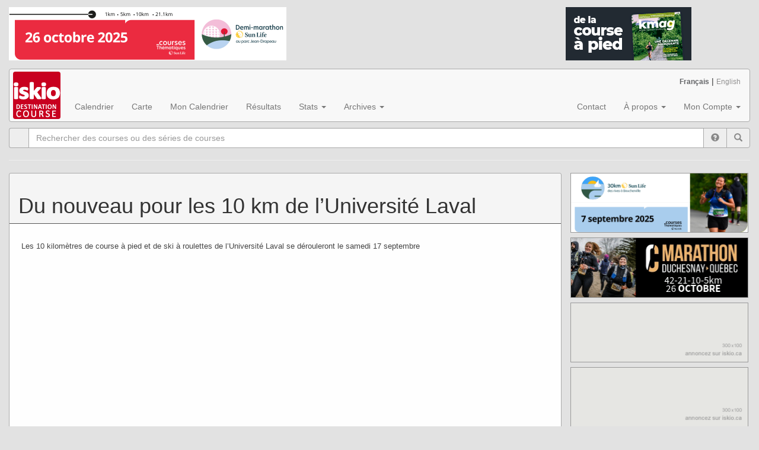

--- FILE ---
content_type: text/html; charset=UTF-8
request_url: https://www.iskio.ca/du-nouveau-pour-les-10-km-de-luniversite-laval/
body_size: 13435
content:
<!DOCTYPE html>
<html lang="fr-CA">
<head>
	<meta charset="UTF-8">
	<meta name="viewport" content="width=device-width, initial-scale=1.0">
	<meta http-equiv="X-UA-Compatible" content="IE=edge">

	<title>Du nouveau pour les 10 km de l&rsquo;Université Laval sur iskio.ca - Destination course &agrave; pied</title>

	<link rel="profile" href="http://gmpg.org/xfn/11">
	<link rel="pingback" href="https://www.iskio.ca/xmlrpc.php">

	<meta name='robots' content='max-image-preview:large' />
<link rel='dns-prefetch' href='//code.jquery.com' />
<link rel='dns-prefetch' href='//maps.google.com' />
<link rel='dns-prefetch' href='//blueimp.github.io' />
<link rel='dns-prefetch' href='//fonts.googleapis.com' />
<link rel="alternate" type="application/rss+xml" title="iskio.ca &raquo; Flux" href="https://www.iskio.ca/feed/" />
<link rel="alternate" type="application/rss+xml" title="iskio.ca &raquo; Flux des commentaires" href="https://www.iskio.ca/comments/feed/" />
<link rel="alternate" type="application/rss+xml" title="iskio.ca &raquo; Du nouveau pour les 10 km de l&rsquo;Université Laval Flux des commentaires" href="https://www.iskio.ca/du-nouveau-pour-les-10-km-de-luniversite-laval/feed/" />
<script type="text/javascript">
/* <![CDATA[ */
window._wpemojiSettings = {"baseUrl":"https:\/\/s.w.org\/images\/core\/emoji\/14.0.0\/72x72\/","ext":".png","svgUrl":"https:\/\/s.w.org\/images\/core\/emoji\/14.0.0\/svg\/","svgExt":".svg","source":{"concatemoji":"https:\/\/www.iskio.ca\/wp-includes\/js\/wp-emoji-release.min.js?ver=6.4.7"}};
/*! This file is auto-generated */
!function(i,n){var o,s,e;function c(e){try{var t={supportTests:e,timestamp:(new Date).valueOf()};sessionStorage.setItem(o,JSON.stringify(t))}catch(e){}}function p(e,t,n){e.clearRect(0,0,e.canvas.width,e.canvas.height),e.fillText(t,0,0);var t=new Uint32Array(e.getImageData(0,0,e.canvas.width,e.canvas.height).data),r=(e.clearRect(0,0,e.canvas.width,e.canvas.height),e.fillText(n,0,0),new Uint32Array(e.getImageData(0,0,e.canvas.width,e.canvas.height).data));return t.every(function(e,t){return e===r[t]})}function u(e,t,n){switch(t){case"flag":return n(e,"\ud83c\udff3\ufe0f\u200d\u26a7\ufe0f","\ud83c\udff3\ufe0f\u200b\u26a7\ufe0f")?!1:!n(e,"\ud83c\uddfa\ud83c\uddf3","\ud83c\uddfa\u200b\ud83c\uddf3")&&!n(e,"\ud83c\udff4\udb40\udc67\udb40\udc62\udb40\udc65\udb40\udc6e\udb40\udc67\udb40\udc7f","\ud83c\udff4\u200b\udb40\udc67\u200b\udb40\udc62\u200b\udb40\udc65\u200b\udb40\udc6e\u200b\udb40\udc67\u200b\udb40\udc7f");case"emoji":return!n(e,"\ud83e\udef1\ud83c\udffb\u200d\ud83e\udef2\ud83c\udfff","\ud83e\udef1\ud83c\udffb\u200b\ud83e\udef2\ud83c\udfff")}return!1}function f(e,t,n){var r="undefined"!=typeof WorkerGlobalScope&&self instanceof WorkerGlobalScope?new OffscreenCanvas(300,150):i.createElement("canvas"),a=r.getContext("2d",{willReadFrequently:!0}),o=(a.textBaseline="top",a.font="600 32px Arial",{});return e.forEach(function(e){o[e]=t(a,e,n)}),o}function t(e){var t=i.createElement("script");t.src=e,t.defer=!0,i.head.appendChild(t)}"undefined"!=typeof Promise&&(o="wpEmojiSettingsSupports",s=["flag","emoji"],n.supports={everything:!0,everythingExceptFlag:!0},e=new Promise(function(e){i.addEventListener("DOMContentLoaded",e,{once:!0})}),new Promise(function(t){var n=function(){try{var e=JSON.parse(sessionStorage.getItem(o));if("object"==typeof e&&"number"==typeof e.timestamp&&(new Date).valueOf()<e.timestamp+604800&&"object"==typeof e.supportTests)return e.supportTests}catch(e){}return null}();if(!n){if("undefined"!=typeof Worker&&"undefined"!=typeof OffscreenCanvas&&"undefined"!=typeof URL&&URL.createObjectURL&&"undefined"!=typeof Blob)try{var e="postMessage("+f.toString()+"("+[JSON.stringify(s),u.toString(),p.toString()].join(",")+"));",r=new Blob([e],{type:"text/javascript"}),a=new Worker(URL.createObjectURL(r),{name:"wpTestEmojiSupports"});return void(a.onmessage=function(e){c(n=e.data),a.terminate(),t(n)})}catch(e){}c(n=f(s,u,p))}t(n)}).then(function(e){for(var t in e)n.supports[t]=e[t],n.supports.everything=n.supports.everything&&n.supports[t],"flag"!==t&&(n.supports.everythingExceptFlag=n.supports.everythingExceptFlag&&n.supports[t]);n.supports.everythingExceptFlag=n.supports.everythingExceptFlag&&!n.supports.flag,n.DOMReady=!1,n.readyCallback=function(){n.DOMReady=!0}}).then(function(){return e}).then(function(){var e;n.supports.everything||(n.readyCallback(),(e=n.source||{}).concatemoji?t(e.concatemoji):e.wpemoji&&e.twemoji&&(t(e.twemoji),t(e.wpemoji)))}))}((window,document),window._wpemojiSettings);
/* ]]> */
</script>
<style id='wp-emoji-styles-inline-css' type='text/css'>

	img.wp-smiley, img.emoji {
		display: inline !important;
		border: none !important;
		box-shadow: none !important;
		height: 1em !important;
		width: 1em !important;
		margin: 0 0.07em !important;
		vertical-align: -0.1em !important;
		background: none !important;
		padding: 0 !important;
	}
</style>
<link rel='stylesheet' id='wp-block-library-css' href='https://www.iskio.ca/wp-includes/css/dist/block-library/style.min.css?ver=6.4.7' type='text/css' media='all' />
<style id='classic-theme-styles-inline-css' type='text/css'>
/*! This file is auto-generated */
.wp-block-button__link{color:#fff;background-color:#32373c;border-radius:9999px;box-shadow:none;text-decoration:none;padding:calc(.667em + 2px) calc(1.333em + 2px);font-size:1.125em}.wp-block-file__button{background:#32373c;color:#fff;text-decoration:none}
</style>
<style id='global-styles-inline-css' type='text/css'>
body{--wp--preset--color--black: #000000;--wp--preset--color--cyan-bluish-gray: #abb8c3;--wp--preset--color--white: #ffffff;--wp--preset--color--pale-pink: #f78da7;--wp--preset--color--vivid-red: #cf2e2e;--wp--preset--color--luminous-vivid-orange: #ff6900;--wp--preset--color--luminous-vivid-amber: #fcb900;--wp--preset--color--light-green-cyan: #7bdcb5;--wp--preset--color--vivid-green-cyan: #00d084;--wp--preset--color--pale-cyan-blue: #8ed1fc;--wp--preset--color--vivid-cyan-blue: #0693e3;--wp--preset--color--vivid-purple: #9b51e0;--wp--preset--gradient--vivid-cyan-blue-to-vivid-purple: linear-gradient(135deg,rgba(6,147,227,1) 0%,rgb(155,81,224) 100%);--wp--preset--gradient--light-green-cyan-to-vivid-green-cyan: linear-gradient(135deg,rgb(122,220,180) 0%,rgb(0,208,130) 100%);--wp--preset--gradient--luminous-vivid-amber-to-luminous-vivid-orange: linear-gradient(135deg,rgba(252,185,0,1) 0%,rgba(255,105,0,1) 100%);--wp--preset--gradient--luminous-vivid-orange-to-vivid-red: linear-gradient(135deg,rgba(255,105,0,1) 0%,rgb(207,46,46) 100%);--wp--preset--gradient--very-light-gray-to-cyan-bluish-gray: linear-gradient(135deg,rgb(238,238,238) 0%,rgb(169,184,195) 100%);--wp--preset--gradient--cool-to-warm-spectrum: linear-gradient(135deg,rgb(74,234,220) 0%,rgb(151,120,209) 20%,rgb(207,42,186) 40%,rgb(238,44,130) 60%,rgb(251,105,98) 80%,rgb(254,248,76) 100%);--wp--preset--gradient--blush-light-purple: linear-gradient(135deg,rgb(255,206,236) 0%,rgb(152,150,240) 100%);--wp--preset--gradient--blush-bordeaux: linear-gradient(135deg,rgb(254,205,165) 0%,rgb(254,45,45) 50%,rgb(107,0,62) 100%);--wp--preset--gradient--luminous-dusk: linear-gradient(135deg,rgb(255,203,112) 0%,rgb(199,81,192) 50%,rgb(65,88,208) 100%);--wp--preset--gradient--pale-ocean: linear-gradient(135deg,rgb(255,245,203) 0%,rgb(182,227,212) 50%,rgb(51,167,181) 100%);--wp--preset--gradient--electric-grass: linear-gradient(135deg,rgb(202,248,128) 0%,rgb(113,206,126) 100%);--wp--preset--gradient--midnight: linear-gradient(135deg,rgb(2,3,129) 0%,rgb(40,116,252) 100%);--wp--preset--font-size--small: 13px;--wp--preset--font-size--medium: 20px;--wp--preset--font-size--large: 36px;--wp--preset--font-size--x-large: 42px;--wp--preset--spacing--20: 0.44rem;--wp--preset--spacing--30: 0.67rem;--wp--preset--spacing--40: 1rem;--wp--preset--spacing--50: 1.5rem;--wp--preset--spacing--60: 2.25rem;--wp--preset--spacing--70: 3.38rem;--wp--preset--spacing--80: 5.06rem;--wp--preset--shadow--natural: 6px 6px 9px rgba(0, 0, 0, 0.2);--wp--preset--shadow--deep: 12px 12px 50px rgba(0, 0, 0, 0.4);--wp--preset--shadow--sharp: 6px 6px 0px rgba(0, 0, 0, 0.2);--wp--preset--shadow--outlined: 6px 6px 0px -3px rgba(255, 255, 255, 1), 6px 6px rgba(0, 0, 0, 1);--wp--preset--shadow--crisp: 6px 6px 0px rgba(0, 0, 0, 1);}:where(.is-layout-flex){gap: 0.5em;}:where(.is-layout-grid){gap: 0.5em;}body .is-layout-flow > .alignleft{float: left;margin-inline-start: 0;margin-inline-end: 2em;}body .is-layout-flow > .alignright{float: right;margin-inline-start: 2em;margin-inline-end: 0;}body .is-layout-flow > .aligncenter{margin-left: auto !important;margin-right: auto !important;}body .is-layout-constrained > .alignleft{float: left;margin-inline-start: 0;margin-inline-end: 2em;}body .is-layout-constrained > .alignright{float: right;margin-inline-start: 2em;margin-inline-end: 0;}body .is-layout-constrained > .aligncenter{margin-left: auto !important;margin-right: auto !important;}body .is-layout-constrained > :where(:not(.alignleft):not(.alignright):not(.alignfull)){max-width: var(--wp--style--global--content-size);margin-left: auto !important;margin-right: auto !important;}body .is-layout-constrained > .alignwide{max-width: var(--wp--style--global--wide-size);}body .is-layout-flex{display: flex;}body .is-layout-flex{flex-wrap: wrap;align-items: center;}body .is-layout-flex > *{margin: 0;}body .is-layout-grid{display: grid;}body .is-layout-grid > *{margin: 0;}:where(.wp-block-columns.is-layout-flex){gap: 2em;}:where(.wp-block-columns.is-layout-grid){gap: 2em;}:where(.wp-block-post-template.is-layout-flex){gap: 1.25em;}:where(.wp-block-post-template.is-layout-grid){gap: 1.25em;}.has-black-color{color: var(--wp--preset--color--black) !important;}.has-cyan-bluish-gray-color{color: var(--wp--preset--color--cyan-bluish-gray) !important;}.has-white-color{color: var(--wp--preset--color--white) !important;}.has-pale-pink-color{color: var(--wp--preset--color--pale-pink) !important;}.has-vivid-red-color{color: var(--wp--preset--color--vivid-red) !important;}.has-luminous-vivid-orange-color{color: var(--wp--preset--color--luminous-vivid-orange) !important;}.has-luminous-vivid-amber-color{color: var(--wp--preset--color--luminous-vivid-amber) !important;}.has-light-green-cyan-color{color: var(--wp--preset--color--light-green-cyan) !important;}.has-vivid-green-cyan-color{color: var(--wp--preset--color--vivid-green-cyan) !important;}.has-pale-cyan-blue-color{color: var(--wp--preset--color--pale-cyan-blue) !important;}.has-vivid-cyan-blue-color{color: var(--wp--preset--color--vivid-cyan-blue) !important;}.has-vivid-purple-color{color: var(--wp--preset--color--vivid-purple) !important;}.has-black-background-color{background-color: var(--wp--preset--color--black) !important;}.has-cyan-bluish-gray-background-color{background-color: var(--wp--preset--color--cyan-bluish-gray) !important;}.has-white-background-color{background-color: var(--wp--preset--color--white) !important;}.has-pale-pink-background-color{background-color: var(--wp--preset--color--pale-pink) !important;}.has-vivid-red-background-color{background-color: var(--wp--preset--color--vivid-red) !important;}.has-luminous-vivid-orange-background-color{background-color: var(--wp--preset--color--luminous-vivid-orange) !important;}.has-luminous-vivid-amber-background-color{background-color: var(--wp--preset--color--luminous-vivid-amber) !important;}.has-light-green-cyan-background-color{background-color: var(--wp--preset--color--light-green-cyan) !important;}.has-vivid-green-cyan-background-color{background-color: var(--wp--preset--color--vivid-green-cyan) !important;}.has-pale-cyan-blue-background-color{background-color: var(--wp--preset--color--pale-cyan-blue) !important;}.has-vivid-cyan-blue-background-color{background-color: var(--wp--preset--color--vivid-cyan-blue) !important;}.has-vivid-purple-background-color{background-color: var(--wp--preset--color--vivid-purple) !important;}.has-black-border-color{border-color: var(--wp--preset--color--black) !important;}.has-cyan-bluish-gray-border-color{border-color: var(--wp--preset--color--cyan-bluish-gray) !important;}.has-white-border-color{border-color: var(--wp--preset--color--white) !important;}.has-pale-pink-border-color{border-color: var(--wp--preset--color--pale-pink) !important;}.has-vivid-red-border-color{border-color: var(--wp--preset--color--vivid-red) !important;}.has-luminous-vivid-orange-border-color{border-color: var(--wp--preset--color--luminous-vivid-orange) !important;}.has-luminous-vivid-amber-border-color{border-color: var(--wp--preset--color--luminous-vivid-amber) !important;}.has-light-green-cyan-border-color{border-color: var(--wp--preset--color--light-green-cyan) !important;}.has-vivid-green-cyan-border-color{border-color: var(--wp--preset--color--vivid-green-cyan) !important;}.has-pale-cyan-blue-border-color{border-color: var(--wp--preset--color--pale-cyan-blue) !important;}.has-vivid-cyan-blue-border-color{border-color: var(--wp--preset--color--vivid-cyan-blue) !important;}.has-vivid-purple-border-color{border-color: var(--wp--preset--color--vivid-purple) !important;}.has-vivid-cyan-blue-to-vivid-purple-gradient-background{background: var(--wp--preset--gradient--vivid-cyan-blue-to-vivid-purple) !important;}.has-light-green-cyan-to-vivid-green-cyan-gradient-background{background: var(--wp--preset--gradient--light-green-cyan-to-vivid-green-cyan) !important;}.has-luminous-vivid-amber-to-luminous-vivid-orange-gradient-background{background: var(--wp--preset--gradient--luminous-vivid-amber-to-luminous-vivid-orange) !important;}.has-luminous-vivid-orange-to-vivid-red-gradient-background{background: var(--wp--preset--gradient--luminous-vivid-orange-to-vivid-red) !important;}.has-very-light-gray-to-cyan-bluish-gray-gradient-background{background: var(--wp--preset--gradient--very-light-gray-to-cyan-bluish-gray) !important;}.has-cool-to-warm-spectrum-gradient-background{background: var(--wp--preset--gradient--cool-to-warm-spectrum) !important;}.has-blush-light-purple-gradient-background{background: var(--wp--preset--gradient--blush-light-purple) !important;}.has-blush-bordeaux-gradient-background{background: var(--wp--preset--gradient--blush-bordeaux) !important;}.has-luminous-dusk-gradient-background{background: var(--wp--preset--gradient--luminous-dusk) !important;}.has-pale-ocean-gradient-background{background: var(--wp--preset--gradient--pale-ocean) !important;}.has-electric-grass-gradient-background{background: var(--wp--preset--gradient--electric-grass) !important;}.has-midnight-gradient-background{background: var(--wp--preset--gradient--midnight) !important;}.has-small-font-size{font-size: var(--wp--preset--font-size--small) !important;}.has-medium-font-size{font-size: var(--wp--preset--font-size--medium) !important;}.has-large-font-size{font-size: var(--wp--preset--font-size--large) !important;}.has-x-large-font-size{font-size: var(--wp--preset--font-size--x-large) !important;}
.wp-block-navigation a:where(:not(.wp-element-button)){color: inherit;}
:where(.wp-block-post-template.is-layout-flex){gap: 1.25em;}:where(.wp-block-post-template.is-layout-grid){gap: 1.25em;}
:where(.wp-block-columns.is-layout-flex){gap: 2em;}:where(.wp-block-columns.is-layout-grid){gap: 2em;}
.wp-block-pullquote{font-size: 1.5em;line-height: 1.6;}
</style>
<link rel='stylesheet' id='wp-k3_fontopensans-css' href='https://fonts.googleapis.com/css?family=Open+Sans%3A300%2C400%2C700&#038;ver=1.0.0' type='text/css' media='all' />
<link rel='stylesheet' id='wp-k3_fontroboto-css' href='https://fonts.googleapis.com/css?family=Roboto+Condensed%3A400%2C700&#038;ver=1.0.0' type='text/css' media='all' />
<link rel='stylesheet' id='wp-k3_jqueryui-css' href='https://code.jquery.com/ui/1.12.0/themes/base/jquery-ui.css?ver=1.12.0' type='text/css' media='all' />
<link rel='stylesheet' id='wp-k3_blueimpcss-css' href='https://blueimp.github.io/Gallery/css/blueimp-gallery.min.css?ver=1.0.0' type='text/css' media='all' />
<link rel='stylesheet' id='wp-k3_css-css' href='https://www.iskio.ca/wp-content/plugins/wp-k3/public/css/wp-k3-public.css?ver=6.4.7' type='text/css' media='all' />
<link rel='stylesheet' id='wp-k3_icons-css' href='https://www.iskio.ca/wp-content/plugins/wp-k3/public/css/iskio_icons.css?ver=6.4.7' type='text/css' media='all' />
<link rel='stylesheet' id='wp-k3_jqpwdcss-css' href='https://www.iskio.ca/wp-content/plugins/wp-k3/public/js/password_strength/style.css?ver=6.4.7' type='text/css' media='all' />
<link rel='stylesheet' id='wp-k3_jqfbcss-css' href='https://www.iskio.ca/wp-content/plugins/wp-k3/public/css/jquery.fb.albumbrowser.css?ver=6.4.7' type='text/css' media='all' />
<link rel='stylesheet' id='wp-k3_bimcss-css' href='https://www.iskio.ca/wp-content/plugins/wp-k3/public/Bootstrap-Image-Gallery/css/bootstrap-image-gallery.min.css?ver=6.4.7' type='text/css' media='all' />
<link rel='stylesheet' id='_tk-bootstrap-wp-css' href='https://www.iskio.ca/wp-content/themes/_tk-master/includes/css/bootstrap-wp.css?ver=6.4.7' type='text/css' media='all' />
<link rel='stylesheet' id='_tk-bootstrap-css' href='https://www.iskio.ca/wp-content/themes/_tk-master/includes/resources/bootstrap/css/bootstrap.min.css?ver=6.4.7' type='text/css' media='all' />
<link rel='stylesheet' id='_tk-font-awesome-css' href='https://www.iskio.ca/wp-content/themes/_tk-master/includes/css/font-awesome.min.css?ver=4.1.0' type='text/css' media='all' />
<link rel='stylesheet' id='_tk-style-css' href='https://www.iskio.ca/wp-content/themes/_tk-master/style.css?ver=6.4.7' type='text/css' media='all' />
<script type="text/javascript" src="https://ajax.googleapis.com/ajax/libs/jquery/2.2.4/jquery.min.js?ver=2.2.4" id="jquery-js"></script>
<script type="text/javascript" src="https://code.jquery.com/ui/1.12.0/jquery-ui.js?ver=6.4.7" id="wp-k3_jquery-ui-js"></script>
<script type="text/javascript" src="https://blueimp.github.io/Gallery/js/jquery.blueimp-gallery.min.js?ver=6.4.7" id="wp-k3blueimp-gal-js"></script>
<script type="text/javascript" src="https://www.iskio.ca/wp-content/plugins/wp-k3/public/js/jquery.cookie.js?ver=6.4.7" id="wp-k3_jqcookie-js"></script>
<script type="text/javascript" src="https://www.iskio.ca/wp-content/plugins/wp-k3/public/js/jsuri-1.1.1.min.js?ver=6.4.7" id="wp-k3_jsuri-js"></script>
<script type="text/javascript" src="https://www.iskio.ca/wp-content/plugins/wp-k3/public/js/password_strength/password_strength_plugin.js?ver=6.4.7" id="wp-k3_jqpwd-js"></script>
<script type="text/javascript" id="wp-k3_jqpcap-js-extra">
/* <![CDATA[ */
var wpk3var = {"ajaxurl":"https:\/\/www.iskio.ca\/wp-admin\/admin-ajax.php","homeurl":"https:\/\/www.iskio.ca","pluginurl":"https:\/\/www.iskio.ca\/wp-content\/plugins\/wp-k3\/public\/","display_lang":"fr"};
/* ]]> */
</script>
<script type="text/javascript" src="https://www.iskio.ca/wp-content/plugins/wp-k3/public/js/jquery.simpleCaptcha/jquery.simpleCaptcha-0.2.js?ver=6.4.7" id="wp-k3_jqpcap-js"></script>
<script type="text/javascript" src="https://www.iskio.ca/wp-content/plugins/wp-k3/public/js/jquery.fb.albumbrowser.js?ver=6.4.7" id="wp-k3_jqfbalbum-js"></script>
<script type="text/javascript" src="https://www.iskio.ca/wp-content/plugins/wp-k3/public/js/jquery.multioptions.js?ver=6.4.7" id="wp-k3_multioptions-js"></script>
<script type="text/javascript" src="https://www.iskio.ca/wp-content/plugins/wp-k3/public/Bootstrap-Image-Gallery/js/bootstrap-image-gallery.js?ver=6.4.7" id="wp-k3_bim-js"></script>
<script type="text/javascript" id="wp-k3-js-extra">
/* <![CDATA[ */
var wpk3var = {"ajaxurl":"https:\/\/www.iskio.ca\/wp-admin\/admin-ajax.php","homeurl":"https:\/\/www.iskio.ca","pluginurl":"https:\/\/www.iskio.ca\/wp-content\/plugins\/wp-k3\/public\/","default_query":"?evslug=test","display_lang":"fr","curdate":"2026-01-20","curyear":"2024","hide_options":"Masquer","show_options":"Modifier","login_badid":"Aucun compte trouv\u00e9 pour ce courriel.","login_badpwd":"Mot de passe incorrect.","login_ok":"Bienvenue!","logout_ok":"Aurevoir!","login_notfound":"D\u00e9sol\u00e9, nous ne pouvons trouver de compte avec cette adresse courriel dans notre base de donn\u00e9es.","nb_events":"\u00e9v\u00e9nements affich\u00e9s sur","no_results":"La recherche ne retourne aucun r\u00e9sultat","events":"\u00e9v\u00e9nements","clubs":"clubs","results":"r\u00e9sultats","commerces":"commerces","entreprises":"entreprises","found":"Trouv\u00e9","all_events":"Tous les \u00e9v\u00e9nements (incl. dates \u00e0 annoncer)","known_dates":"Dates connues","unknown_dates":"Dates \u00e0 annoncer","first_ed":"Premi\u00e8res \u00e9ditions","last_ed":"Derni\u00e8res \u00e9ditions","cancel_ed":"Editions annul\u00e9es","postponed_ed":"Editions report\u00e9es","virtualized_ed":"Editions virtuelles","tag_alltypes":"Tous les types d'items","tag_events":"\u00c9v\u00e9nements","tag_clubs":"Clubs","tag_boutiques":"Boutiques","type_club":"Club de course","type_commerce":"Commerce","type_entreprise":"Entreprise","type_series":"S\u00e9ries de courses","captcha_introtext":"Pour fins de validation, svp cliquez sur","captcha_wrongpick":"D\u00e9sol\u00e9, vous n'avez pas s\u00e9lectionn\u00e9 la bonne image de validation.","form_pickcity":"S\u00e9lectionnez votre ville","reg_acntexist":"Un compte existe d\u00e9j\u00e0 avec cette adresse courriel.","pwdreset_sent":"Surveillez vos courriels.<br>Un message vous a \u00e9t\u00e9 envoy\u00e9 pour changer votre mot de passe.","pwdreset_ok":"Votre mot de passe a \u00e9t\u00e9 chang\u00e9!","pwdreset_notok":"Erreur d'authenfitication. Votre mot de passe n'a pas pu \u00eatre modifi\u00e9.","pwd_short":"Trop court","pwd_weak":"Faible","pwd_good":"Bon","pwd_strong":"Excellent","pwd_identical":"Mot de passe identique au courriel","q_allregions":"Toutes les r\u00e9gions","q_allsports":"Tous les sports","q_alldistances":"Toutes les distances","q_alllocations":"Tous les lieux","q_all":"Tout","q_nocateg":"Aucune cat\u00e9gorie sp\u00e9cifique","q_alldays":"Pas de jour sp\u00e9cifique","q_upcoming":"\u00e0 venir","q_allyear":"toute l'ann\u00e9e","q_sofar":"jusqu'\u00e0 pr\u00e9sent","q_sp_run":"Course","q_sp_walk":"Marche","q_sp_obsrace":"Course \u00e0 Obstacles","q_sp_bike":"V\u00e9lo","q_sp_snowshoes":"Raquette","q_sp_xcski":"Ski de fond","q_sp_skate":"Patin","q_10kradius":"rayon de 10k","q_25kradius":"rayon de 25k","q_50kradius":"rayon de 50k","q_100kradius":"rayon de 100k","q_250kradius":"rayon de 250k","q_500kradius":"rayon de 500k"};
/* ]]> */
</script>
<script type="text/javascript" src="https://www.iskio.ca/wp-content/plugins/wp-k3/public/js/wp-k3-public.js?ver=1.0.0" id="wp-k3-js"></script>
<script type="text/javascript" src="https://code.jquery.com/jquery-migrate-1.4.1.min.js?ver=1.4.1" id="jquery-migrate-js"></script>
<script type="text/javascript" src="https://www.iskio.ca/wp-content/themes/_tk-master/includes/resources/bootstrap/js/bootstrap.min.js?ver=6.4.7" id="_tk-bootstrapjs-js"></script>
<script type="text/javascript" src="https://www.iskio.ca/wp-content/themes/_tk-master/includes/js/bootstrap-wp.js?ver=6.4.7" id="_tk-bootstrapwp-js"></script>
<link rel="https://api.w.org/" href="https://www.iskio.ca/wp-json/" /><link rel="alternate" type="application/json" href="https://www.iskio.ca/wp-json/wp/v2/posts/1057" /><link rel="EditURI" type="application/rsd+xml" title="RSD" href="https://www.iskio.ca/xmlrpc.php?rsd" />
<meta name="generator" content="WordPress 6.4.7" />
<link rel="canonical" href="https://www.iskio.ca/du-nouveau-pour-les-10-km-de-luniversite-laval/" />
<link rel='shortlink' href='https://www.iskio.ca/?p=1057' />
<link rel="alternate" type="application/json+oembed" href="https://www.iskio.ca/wp-json/oembed/1.0/embed?url=https%3A%2F%2Fwww.iskio.ca%2Fdu-nouveau-pour-les-10-km-de-luniversite-laval%2F" />
<link rel="alternate" type="text/xml+oembed" href="https://www.iskio.ca/wp-json/oembed/1.0/embed?url=https%3A%2F%2Fwww.iskio.ca%2Fdu-nouveau-pour-les-10-km-de-luniversite-laval%2F&#038;format=xml" />

<!-- This site is using AdRotate v5.8.5 Professional to display their advertisements - https://ajdg.solutions/ -->
<!-- AdRotate CSS -->
<style type="text/css" media="screen">
	.giskioo { margin:0px; padding:0px; overflow:hidden; line-height:1; zoom:1; }
	.giskioo img { height:auto; }
	.giskioo-col { position:relative; float:left; }
	.giskioo-col:first-child { margin-left: 0; }
	.giskioo-col:last-child { margin-right: 0; }
	@media only screen and (max-width: 480px) {
		.giskioo-col, .giskioo-dyn, .giskioo-single { width:100%; margin-left:0; margin-right:0; }
	}
</style>
<!-- /AdRotate CSS -->

<meta name="description" content="Du nouveau pour les 10 km de l&rsquo;Université Laval - iskio.ca offre un calendrier complet de course &agrave; pied, un engin de recherche d'événements selon différents critères (région, sport, distance, ...). Création d'un calendrier personnel, recherche de résultats, archives, et plus." /><meta name="keywords" content="course a pied, cross-country, trail running, entrainement, training, marathons, duathlons, triathlons, course de raquettes, course à obstacle, circuits, race series, clubs, Montreal, Quebec, Canada, Uncategorised, " /><meta property="og:title" content="Du nouveau pour les 10 km de l&rsquo;Université Laval" /><meta property="og:description" content="Du nouveau pour les 10 km de l&rsquo;Université Laval - iskio.ca offre un calendrier complet de course &agrave; pied, un engin de recherche d'événements selon différents critères (région, sport, distance, ...). Création d'un calendrier personnel, recherche de résultats, archives, et plus." /><meta property="og:type" content="article" /><meta property="og:image" content="https://www.iskio.ca/_logos/iskio/iskio_fblogo.jpg" /><meta property="og:url" content="https://www.iskio.ca/du-nouveau-pour-les-10-km-de-luniversite-laval/" /><meta property="og:site_name" content="iskio.ca" /><script>
			  (function(i,s,o,g,r,a,m){i['GoogleAnalyticsObject']=r;i[r]=i[r]||function(){
			  (i[r].q=i[r].q||[]).push(arguments)},i[r].l=1*new Date();a=s.createElement(o),
			  m=s.getElementsByTagName(o)[0];a.async=1;a.src=g;m.parentNode.insertBefore(a,m)
			  })(window,document,'script','https://www.google-analytics.com/analytics.js','ga');

			  ga('create', 'UA-21333141-1', 'auto');
			  ga('send', 'pageview');

			</script>	<style type="text/css">
			.site-title,
		.site-description {
			position: absolute;
			clip: rect(1px, 1px, 1px, 1px);
		}
		</style>
	<link rel="icon" href="https://www.iskio.ca/wp-content/uploads/2016/08/iskio-300px-150x150.png" sizes="32x32" />
<link rel="icon" href="https://www.iskio.ca/wp-content/uploads/2016/08/iskio-300px.png" sizes="192x192" />
<link rel="apple-touch-icon" href="https://www.iskio.ca/wp-content/uploads/2016/08/iskio-300px.png" />
<meta name="msapplication-TileImage" content="https://www.iskio.ca/wp-content/uploads/2016/08/iskio-300px.png" />
</head>

<body class="post-template-default single single-post postid-1057 single-format-standard">
	
<header id="masthead" class="site-header" role="banner">


<nav class="site-navigation">
	<div class="container-fluid nav-container">
	
		<div class="row_top_ads">
			<div class="box1"><aside id="ajdg_grpwidgets-18" class="widget large-banner"><div class="giskioo giskioo-5"><div class="giskioo-single aiskioo-223"><span class="ad-223"><a class="gofollow" data-track="MjIzLDUsMSw2MA==" href="https://www.coursesthematiques.com/demi-marathon-sun-life-au-parc-jean-drapeau-fr"><img src="https://www.iskio.ca/wp-content/_docs/banners//2025_THEMA_ParcJeanDrapeau_46890.png" class="ad468x90"/></a></span></div></div></aside></div>
			<div class="box2"><aside id="ajdg_grpwidgets-20" class="widget large-banner"><div class="giskioo giskioo-21"><div class="giskioo-single aiskioo-164"><span class="ad-164"><a class="gofollow" data-track="MTY0LDIxLDEsNjA=" href="https://www.kmag.ca/abonnement/"><img src="https://www.iskio.ca/wp-content/_docs/banners//2020_KMag_21290.gif" class="ad212x90"/></a></span></div></div></aside></div>
			<div class="box3"><aside id="ajdg_grpwidgets-19" class="widget large-banner"><!-- Either there are no banners, they are disabled or none qualified for this location! --></aside></div>
			<span class="stretch"></span>
		</div>
		<div class="row">
			<div class="site-navigation-inner col-sm-12">
				<div class="navbar navbar-default"  role="navigation">
					<div class="navbar-header">
						<!-- .navbar-toggle is used as the toggle for collapsed navbar content -->
						<button type="button" class="navbar-toggle" data-toggle="collapse" data-target="#navbar-top">
							<span class="sr-only">Toggle navigation </span>
							<span class="icon-bar"></span>
							<span class="icon-bar"></span>
							<span class="icon-bar"></span>
						</button>
	
						<!-- Your site title as branding in the menu -->
						<a class="navbar-brand navbar-logo" href="https://www.iskio.ca/" title="iskio.ca" rel="home">
						<img alt="iskio.ca - destination course" src="https://www.iskio.ca/_logos/iskio/iskio-80px-destination-course-lg6-bold.png">
						</a>
					</div>

					<!-- The WordPress Menu goes here -->
					<!-- Collect the nav links, forms, and other content for toggling -->
					<div class="collapse navbar-collapse" id="navbar-top">
						<ul id="menu-menu-principal" class="nav navbar-nav yamm"><li class="menu-lang_frcalendrier-lang_frlang_encalendar-lang_en"><a href="https://www.iskio.ca/courses/">Calendrier</a></li>
<li class="menu-carte"><a href="https://www.iskio.ca/carte/">Carte</a></li>
<li class="menu-lang_frmon-calendrier-lang_frlang_enmy-calendar-lang_en"><a href="https://www.iskio.ca/mon-calendrier/">Mon Calendrier</a></li>
<li class="menu-resultats"><a href="https://www.iskio.ca/resultats/">Résultats</a></li>
<li class="dropdown yamm-fw menu-stats"><a class="dropdown-toggle" data-toggle="dropdown" data-target="#" href="https://www.iskio.ca/stats/">Stats <b class="caret"></b></a>
<ul class="dropdown-menu">

<div class="yamm-content">

<div class="row">
	<li class="dropdown yamm-fw col-sm-2 menu-col menu-lang_frrecapitulatifs-annuels-lang_frlang_enyearly-summaries-lang_en"><a title="glyphicon-bullhorn" href="https://www.iskio.ca/stats/recapitulatifs/">Récapitulatifs annuels »</a>
<ul class="elementy-ul yamm-fw">
		<li class="menu-lang_frrecap-2022-2024-lang_frlang_ensummary-2022-24-lang_en"><a href="https://www.iskio.ca/stats/recapitulatifs/recap-2022-2024/">Récap. 2022-2024</a></li>
		<li class="menu-lang_frrecap-2020-2021-lang_frlang_ensummary-2020-21-lang_en"><a href="https://www.iskio.ca/stats/recapitulatifs/recapitulatif-2020-2021/">Récap. 2020-2021</a></li>
		<li class="menu-lang_frrecap-2019-lang_frlang_ensummary-2019-lang_en"><a href="https://www.iskio.ca/stats/recapitulatifs/recapitulatif-2019/">Récap. 2019</a></li>
		<li class="menu-lang_frrecap-2018-lang_frlang_ensummary-2018-lang_en"><a href="https://www.iskio.ca/stats/recapitulatifs/recapitulatif-2018/">Récap. 2018</a></li>
		<li class="menu-lang_frrecap-2017-lang_frlang_ensummary-2017-lang_en"><a href="https://www.iskio.ca/stats/recapitulatifs/recapitulatif-2017/">Récap. 2017</a></li>
		<li class="menu-lang_frrecap-2016-lang_frlang_ensummary-2016-lang_en"><a href="https://www.iskio.ca/stats/recapitulatifs/recapitulatif-2016/">Récap. 2016</a></li>
		<li class="menu-lang_frrecap-2015-lang_frlang_ensummary-2015-lang_en"><a href="https://www.iskio.ca/stats/recapitulatifs/recapitulatif-2015/">Récap. 2015</a></li>
		<li class="menu-lang_frrecap-2014-lang_frlang_ensummary-2014-lang_en"><a href="https://www.iskio.ca/stats/recapitulatifs/recapitulatif-2014/">Récap. 2014</a></li>
		<li class="menu-lang_frrecap-2013-lang_frlang_ensummary-2013-lang_en"><a href="https://www.iskio.ca/stats/recapitulatifs/recapitulatif-2013/">Récap. 2013</a></li>
		<li class="menu-lang_frrecap-2012-lang_frlang_ensummary-2012-lang_en"><a href="https://www.iskio.ca/stats/recapitulatifs/recapitulatif-2012/">Récap. 2012</a></li>
		<li class="menu-lang_frrecap-2011-lang_frlang_ensummary-2011-lang_en"><a href="https://www.iskio.ca/stats/recapitulatifs/recapitulatif-2011/">Récap. 2011</a></li>
		<li class="menu-lang_frmethodologie-lang_frlang_enmethodology-lang_en"><a href="https://www.iskio.ca/stats/methodologie/">Méthodologie</a></li>
	</ul>
</li>
	<li class="dropdown yamm-fw col-sm-2 menu-col menu-lang_frsommaires-evenements-lang_frlang_enevents-summaries-lang_en"><a href="https://www.iskio.ca/stats/sommaires-evenements/">Sommaires Événements »</a>
<ul class="elementy-ul yamm-fw">
		<li class="menu-historique-depuis-1975-graphique"><a href="https://www.iskio.ca/stats/sommaires-evenements/historique-evenements-depuis-1975-graphique/">Historique depuis 1975 (Graphique)</a></li>
		<li class="menu-lang_frevenements-vs-sports-lang_frlang_enevents-vs-sports-lang_en"><a href="https://www.iskio.ca/stats/sommaires-evenements/sommaire-evenements/">Événements vs sports</a></li>
		<li class="menu-lang_frevenements-vs-distances-lang_frlang_enevents-vs-distances-lang_en"><a href="https://www.iskio.ca/stats/sommaires-evenements/sommaire-epreuves/">Événements vs distances</a></li>
		<li class="menu-lang_frevenements-vs-regions-lang_frlang_enevents-vs-regions-lang_en"><a href="https://www.iskio.ca/stats/sommaires-evenements/sommaire-evenements-par-region/">Événements vs régions</a></li>
		<li class="menu-lang_frevenements-vs-journee-lang_frlang_enevents-vs-day-of-week-lang_en"><a href="https://www.iskio.ca/stats/sommaires-evenements/sommaire-evenements-par-jour-de-semaine/">Événements vs journée</a></li>
		<li class="menu-lang_frpremieres-editions-lang_frlang_enfirst-editions-lang_en"><a href="https://www.iskio.ca/stats/sommaires-evenements/evenements-premiere-edition/">Premières éditions</a></li>
		<li class="menu-lang_frevenements-les-plus-anciens-lang_frlang_enoldest-events-lang_en"><a href="https://www.iskio.ca/stats/sommaires-evenements/evenements-les-plus-anciens/">Evénements les plus anciens</a></li>
		<li class="menu-evenements-vs-statut"><a href="https://www.iskio.ca/stats/sommaires-evenements/evenements-vs-statut/">Événements vs Statut</a></li>
		<li class="menu-lang_frevenements-vs-theme-lang_frlang_enevents-vs-theme-lang_en"><a href="https://www.iskio.ca/stats/sommaires-evenements/evenements-vs-theme/">Événements vs thème</a></li>
	</ul>
</li>
	<li class="dropdown yamm-fw col-sm-2 menu-col menu-lang_frsommaires-participation-lang_frlang_enparticipation-summaries-lang_en"><a href="https://www.iskio.ca/stats/sommaires-participation/">Sommaires Participation »</a>
<ul class="elementy-ul yamm-fw">
		<li class="menu-lang_frfinissants-vs-sports-lang_frlang_enfinishers-vs-sports-lang_en"><a href="https://www.iskio.ca/stats/sommaires-participation/sommaire-participation-vs-sports/">Finissants vs sports</a></li>
		<li class="menu-lang_frfinissants-vs-distances-lang_frlang_enfinishers-vs-distances-lang_en"><a href="https://www.iskio.ca/stats/sommaires-participation/sommaire-participation-vs-distance/">Finissants vs distances</a></li>
		<li class="menu-lang_frfinissants-vs-sexe-lang_frlang_enfinishers-vs-gender-lang_en"><a href="https://www.iskio.ca/stats/sommaires-participation/sommaire-participation-feminine/">Finissants vs sexe</a></li>
		<li class="menu-lang_frfinissants-vs-semaines-lang_frlang_enfinishers-vs-weeks-lang_en"><a href="https://www.iskio.ca/stats/sommaires-participation/sommaire-participation-par-jour-de-semaine/">Finissants vs semaines</a></li>
		<li class="menu-lang_frevolution-de-la-participation-lang_frlang_enevolution-of-event-participation-lang_en"><a href="https://www.iskio.ca/stats/sommaires-participation/sommaire-evolution-de-la-participation/">Evolution de la participation</a></li>
	</ul>
</li>
	<li class="dropdown yamm-fw col-sm-2 menu-col menu-lang_frparticipation-lang_frlang_enattendance-lang_en"><a href="https://www.iskio.ca/stats/participation/">Participation »</a>
<ul class="elementy-ul yamm-fw">
		<li class="menu-lang_frevenements-les-plus-populaires-lang_frlang_enmost-popular-events-lang_en"><a href="https://www.iskio.ca/stats/participation/top-evenements/">Événements les plus populaires</a></li>
		<li class="menu-lang_frcourses-les-plus-populaires-lang_frlang_enmost-popular-races-lang_en"><a href="https://www.iskio.ca/stats/participation/top-courses/">Courses les plus populaires</a></li>
		<li class="menu-top-42k"><a href="https://www.iskio.ca/stats/participation/top-42k/">Top 42k</a></li>
		<li class="menu-top-30k"><a href="https://www.iskio.ca/stats/participation/top-30k/">Top 30k</a></li>
		<li class="menu-top-21k"><a href="https://www.iskio.ca/stats/participation/top-21k/">Top 21k</a></li>
		<li class="menu-top-20k"><a href="https://www.iskio.ca/stats/participation/top-20k/">Top 20k</a></li>
		<li class="menu-top-15k"><a href="https://www.iskio.ca/stats/participation/top-15k/">Top 15k</a></li>
		<li class="menu-top-10k"><a href="https://www.iskio.ca/stats/participation/top-10k/">Top 10k</a></li>
		<li class="menu-top-5k"><a href="https://www.iskio.ca/stats/participation/top-5k/">Top 5k</a></li>
		<li class="menu-lang_frtop-trail-lang_frlang_entop-trail-events-lang_en"><a href="https://www.iskio.ca/stats/participation/top-trail/">Top Trail</a></li>
		<li class="menu-lang_frtop-x-country-lang_frlang_entop-x-country-events-lang_en"><a href="https://www.iskio.ca/stats/participation/participation-aux-courses-de-cross-country/">Top X-Country</a></li>
		<li class="menu-lang_frtop-obstacles-lang_frlang_entop-obstacle-events-lang_en"><a href="https://www.iskio.ca/stats/participation/participation-aux-courses-a-obstacles/">Top Obstacles</a></li>
		<li class="menu-lang_frtop-raquettes-lang_frlang_entop-snowshoe-events-lang_en"><a href="https://www.iskio.ca/stats/participation/participation-aux-courses-de-raquettes/">Top Raquettes</a></li>
		<li class="menu-top-canicross"><a href="https://www.iskio.ca/stats/participation/participation-aux-courses-de-canicross/">Top Canicross</a></li>
	</ul>
</li>
	<li class="dropdown yamm-fw col-sm-2 menu-col menu-lang_frfinissants-par-region-lang_frlang_enfinishers-by-region-lang_en"><a href="https://www.iskio.ca/stats/participation-par-region/">Finissants par région »</a>
<ul class="elementy-ul yamm-fw">
		<li class="menu-lang_frparticipation-vs-region-vs-distance-lang_frlang_enfinishers-vs-region-vs-distance-lang_en"><a href="https://www.iskio.ca/stats/participation-par-region/participation-par-region-et-par-distance/">Participation vs région vs distance</a></li>
		<li class="menu-lang_frtop-evenements-par-region-lang_frlang_entop-events-by-region-lang_en"><a href="https://www.iskio.ca/stats/participation-par-region/top-evenements-par-region/">Top événements par région</a></li>
		<li class="menu-lang_frtop-21k-par-region-lang_frlang_entop-21k-by-region-lang_en"><a href="https://www.iskio.ca/stats/participation-par-region/demi-marathons-par-region/">Top 21k par région</a></li>
		<li class="menu-lang_frtop-10k-par-region-lang_frlang_entop-10k-by-region-lang_en"><a href="https://www.iskio.ca/stats/participation-par-region/10k-par-region/">Top 10k par région</a></li>
	</ul>
</li>
	<li class="dropdown yamm-fw col-sm-2 menu-col menu-lang_frparticipation-des-femmes-lang_frlang_enfemale-attendance-lang_en"><a href="https://www.iskio.ca/stats/participation-des-femmes/">Participation des femmes »</a>
<ul class="elementy-ul yamm-fw">
		<li class="menu-lang_frevenements-au-feminin-lang_frlang_entop-events-vs-female-runners-lang_en"><a href="https://www.iskio.ca/stats/participation-des-femmes/les-evenements-qui-attirent-la-plus-grande-proportion-de-femmes/">Evénements au féminin</a></li>
		<li class="menu-lang_frcourses-au-feminin-lang_frlang_entop-races-vs-female-runners-lang_en"><a href="https://www.iskio.ca/stats/participation-des-femmes/epreuves-les-plus-courues-par-les-femmes/">Courses au féminin</a></li>
		<li class="menu-lang_frmarathons-au-feminin-lang_frlang_entop-42k-vs-female-runners-lang_en"><a href="https://www.iskio.ca/stats/participation-des-femmes/marathons-les-plus-courus-par-les-femmes/">Marathons au féminin</a></li>
		<li class="menu-lang_frdemi-marathons-au-feminin-lang_frlang_entop-21k-vs-female-runners-lang_en"><a href="https://www.iskio.ca/stats/participation-des-femmes/demi-marathons-les-plus-courus-par-les-femmes/">Demi-marathons au féminin</a></li>
		<li class="menu-lang_fr10k-au-feminin-lang_frlang_entop-10k-vs-female-runners-lang_en"><a href="https://www.iskio.ca/stats/participation-des-femmes/10km-les-plus-courus-par-les-femmes/">10k au féminin</a></li>
	</ul>
</li>
</ul>
</li>
<li class="dropdown yamm-fw menu-archives"><a class="dropdown-toggle" data-toggle="dropdown" data-target="#" href="https://www.iskio.ca/archives/">Archives <b class="caret"></b></a>
<ul class="dropdown-menu">

<div class="yamm-content">

<div class="row">
	<li class="col-sm-2 menu-col menu-lang_frcalendriers-archives-lang_frlang_enarchived-calendars-lang_en"><a href="https://www.iskio.ca/archives/archives-calendriers/">Calendriers archivés</a></li>
	<li class="dropdown yamm-fw col-sm-2 menu-col menu-lang_frarchive-de-resultats-lang_frlang_enresults-archive-lang_en"><a href="https://www.iskio.ca/archives/banque-de-donnees-de-resultats-darchives/">Archive de résultats »</a>
<ul class="elementy-ul yamm-fw">
		<li class="menu-lang_frpresentation-lang_frlang_enintroduction-lang_en"><a href="https://www.iskio.ca/archives/banque-de-donnees-de-resultats-darchives/">Présentation</a></li>
		<li class="menu-contribuez-a-larchive-de-resultats"><a href="https://www.iskio.ca/archives/contribuez-a-larchive-de-resultats-iskio/">Contribuez à l’archive de résultats</a></li>
		<li class="menu-lang_frajouts-recents-lang_frlang_enrecently-added-lang_en"><a href="https://www.iskio.ca/archives/archives-de-resultats-ajouts-recents/">Ajouts récents</a></li>
		<li class="menu-sommaire-par-annee"><a href="https://www.iskio.ca/archives/archives-de-resultats-sommaire-par-annee/">Sommaire par Année</a></li>
		<li class="menu-sommaire-par-region"><a href="https://www.iskio.ca/archives/archives-de-resultats-sommaire-par-region/">Sommaire par Région</a></li>
		<li class="menu-lang_frcartographie-de-larchive-lang_frlang_enarchive-visualisation-lang_en"><a href="https://www.iskio.ca/archives/archives-de-resultats-statut-par-region-evenement/">Cartographie de l&rsquo;archive</a></li>
		<li class="menu-recherche-de-resultats"><a href="https://www.iskio.ca/resultats/">Recherche de Résultats</a></li>
	</ul>
</li>
	<li class="col-sm-2 menu-col menu-lang_frmedailles-lang_frlang_enmedals-lang_en"><a href="https://www.iskio.ca/archives/archives-medailles/">Médailles</a></li>
	<li class="col-sm-2 menu-col menu-lang_frcertificats-lang_frlang_encertificates-lang_en"><a href="https://www.iskio.ca/archives/archives-certificats/">Certificats</a></li>
</ul>
</li>
</ul>					
						
			<ul class="nav navbar-nav navbar-right">
				<li><a href="https://www.iskio.ca/contact">Contact</a></li>
				
				<li class="dropdown">
					<a href="#" class="dropdown-toggle" data-toggle="dropdown" role="button" aria-haspopup="true" aria-expanded="false">À propos <span class="caret"></span></a>
						<ul class="dropdown-menu">
							<li><a href="https://www.iskio.ca/a-propos">A Propos d'iskio.ca</a></li>
							<li role="separator" class="divider"></li>
							<li><a href="https://www.iskio.ca/le-site/modules-gratuits">Modules gratuits</a></li>
						</ul>
				</li>
				
				<li id="login-menu" class="dropdown">
					<a href="#" class="dropdown-toggle" data-toggle="dropdown">Mon Compte <span class="caret"></span></a>
						<ul id="login-panel" class="dropdown-menu">
							<li><div class="row"><div class="col-md-12">
						<form class="form" role="form" method="post" action="login" accept-charset="UTF-8" id="login_form">
							<div class="form-group">
								<label class="sr-only" for="email_login">Courriel</label>
								<input type="email" name="email" id="email_login" class="form-control" placeholder="Adresse courriel" required="">
							</div>
							<div class="form-group">
								<label class="sr-only" for="password_login">Mot de Passe</label>
								<input type="password" name="password" id="password_login" class="form-control" placeholder="Mot de Passe" required="">
								<div class="help-block text-right"><a href="https://www.iskio.ca/compte-usager/mot-de-passe-oublie/">Mot de passe oublié?</a></div>
							</div>
							<div class="form-group">
								<button id="login_submit" class="btn btn-primary btn-block">Connexion</button>
							</div>
							<div id="login_msg" style="display:none;"></div>
						</form>
					</div>
					<div class="bottom text-center">Nouvel usager?<a href="https://www.iskio.ca/compte-usager/inscription/"><b>Ouvrir un compte</b></a>
					</div></div></li>
						</ul>
				</li>
				
			</ul>											
					</div>

					<div id="iskio_lang_selector" class="nav navbar-topright">
			<a href="#" class="lang_selector active" data-lang="fr">Français</a> | 
			<a href="#" class="lang_selector " data-lang="en">English</a>
			</div>				</div>
			</div>
			
		</div>

	</div>
</nav><!-- .site-navigation -->
</header><!-- #masthead -->



<div class="main-content">
	<div class="container-fluid">
	
		<div class="row">
			<div class="col-md-12">
				<div class="input-group iskio-search">
				<span class="input-group-addon btn-default" id="autoevent-loading">&nbsp;&nbsp;</span>
				<input id="autoevent" type="text" class="form-control" placeholder="Rechercher des courses ou des séries de courses" />
				<div class="input-group-btn">
					<button type="button" class="btn btn-default" id="iskio-search-help" aria-label="Help">
						<span class="glyphicon glyphicon-question-sign"></span>
					</button>
					<button id="searchsubmit" class="btn btn-default" value="Search" name="submit" type="submit">
						<span class="glyphicon glyphicon-search" aria-hidden="true"></span>
					</button>
				</div>				
			</div><div id="popup-search-help" class="modal" role="dialog">
				<div class="modal-dialog">
					<div class="modal-content">
						<div class="modal-header">
							<button type="button" class="close" data-dismiss="modal">&times;</button>
							<h4 class="modal-title">Recherche sur ISKIO</h4>
						</div>
						<div class="modal-body" id="ucal-favorites-btns">
							<p>
				<p>Le champ de recherche permet d'accéder rapidement aux fiches d'événements. Tapez une partie de son nom (ex: tapez 'oas') et sélectionnez une des entrée proposées, 
				La recherche dans notre base de données couvre aussi:</p>
				<ul>
				<li>les séries de course (ex: tapez 'provincial')</li>
				<li>les clubs de course (ex: tapez 'bruno')</li>
				<li>les événements en archive (ex: tapez 'sanair')</li>
				</ul>
				<p>On peut aussi chercher en tapant le nom des organisations (ex: 'gourm', 'thema') ou des acronymes (ex: 'ccrmsb', 'cash')</p></p>
						</div>

						<div class="modal-footer">
							<div class="row">
								<div class="col-sm-4 col-sm-offset-8"><button type="button" class="btn btn-default btn-sm" data-dismiss="modal">Ok</button></div>
							</div>
						</div>
					</div>
				</div>
			</div>			</div>		
		
		</div>
		<hr />
		<div class="row">
			<div class="col-sm-12"></div>
		</div>
		<div class="row">
			<div id="content" class="main-content-inner col-xs-12 col-sm-8">


	
		
<article id="post-1057" class="post-1057 post type-post status-publish format-standard hentry category-uncategorized iskio-regular-page">
	<header>
		<h1 class="page-title">Du nouveau pour les 10 km de l&rsquo;Université Laval</h1>

		<div class="entry-meta">
			<span class="posted-on">Publi&eacute; le <a href="https://www.iskio.ca/du-nouveau-pour-les-10-km-de-luniversite-laval/" title="12:00 am" rel="bookmark"><time class="entry-date published" datetime="2005-09-15T00:00:00-04:00">septembre 15, 2005</time></a></span><span class="byline"> par <span class="author vcard"><a class="url fn n" href="https://www.iskio.ca/author/surintendant/" title="Voir tous les articles de surintendant">surintendant</a></span></span>		</div><!-- .entry-meta -->
	</header><!-- .entry-header -->

	<div class="entry-content">
		<div class="entry-content-thumbnail">
					</div>
		<p>Les 10 kilomètres de course à pied et de ski à roulettes de l&rsquo;Université Laval se dérouleront le samedi 17 septembre</p>
			</div><!-- .entry-content -->

	<footer class="entry-meta">
		Cette entr&eacute;e a &eacute;t&eacute; publi&eacute; dans <a href="https://www.iskio.ca/category/uncategorized/" rel="category tag">Uncategorised</a>. Ajoutez en favoris avec ce <a href="https://www.iskio.ca/du-nouveau-pour-les-10-km-de-luniversite-laval/" title="Permalien &agrave; Du nouveau pour les 10 km de l&rsquo;Université Laval" rel="bookmark">permalien</a>.
			</footer><!-- .entry-meta -->
</article><!-- #post-## -->

			<nav role="navigation" id="nav-below" class="post-navigation">
		<h1 class="screen-reader-text">Navigation pour les articles</h1>
		<ul class="pager">

		
			<li class="nav-previous previous"><a href="https://www.iskio.ca/alexandre-boule-domine-facilement-le-10-kilometres-de-la-petite-patte/" rel="prev"><span class="meta-nav">&larr;</span> Alexandre Boulé domine facilement le 10 kilomètres de la Petite Patte</a></li>			<li class="nav-next next"><a href="https://www.iskio.ca/460-coureurs-a-la-36e-edition-des-10-km-de-luniversite-laval/" rel="next">460 coureurs à la 36e édition des 10 km de l&rsquo;Université Laval <span class="meta-nav">&rarr;</span></a></li>
		
		</ul>
	</nav><!-- #nav-below -->
	
		
	<div id="comments" class="comments-area">

	
	
	
		<div id="respond" class="comment-respond">
		<h3 id="reply-title" class="comment-reply-title">Laissez un commentaire <small><a rel="nofollow" id="cancel-comment-reply-link" href="/du-nouveau-pour-les-10-km-de-luniversite-laval/#respond" style="display:none;">Annulez le commentaire</a></small></h3><form action="https://www.iskio.ca/wp-comments-post.php" method="post" id="commentform" class="comment-form" novalidate><p class="comment-notes"><span id="email-notes">Votre adresse courriel ne sera pas publiée.</span> <span class="required-field-message">Les champs obligatoires sont indiqués avec <span class="required">*</span></span></p><p><textarea placeholder="Start typing..." id="comment" class="form-control" name="comment" cols="45" rows="8" aria-required="true"></textarea></p><p class="form-allowed-tags">Vous pouvez utiliser ces marqueurs <abbr title="HyperText Markup Language">HTML</abbr> et les attributs:</p><div class="alert alert-info">&lt;a href=&quot;&quot; title=&quot;&quot;&gt; &lt;abbr title=&quot;&quot;&gt; &lt;acronym title=&quot;&quot;&gt; &lt;b&gt; &lt;blockquote cite=&quot;&quot;&gt; &lt;cite&gt; &lt;code&gt; &lt;del datetime=&quot;&quot;&gt; &lt;em&gt; &lt;i&gt; &lt;q cite=&quot;&quot;&gt; &lt;s&gt; &lt;strike&gt; &lt;strong&gt; </div><p class="comment-form-author"><label for="author">Nom <span class="required">*</span></label> <input id="author" name="author" type="text" value="" size="30" maxlength="245" autocomplete="name" required /></p>
<p class="comment-form-email"><label for="email">Courriel <span class="required">*</span></label> <input id="email" name="email" type="email" value="" size="30" maxlength="100" aria-describedby="email-notes" autocomplete="email" required /></p>
<p class="comment-form-cookies-consent"><input id="wp-comment-cookies-consent" name="wp-comment-cookies-consent" type="checkbox" value="yes" /> <label for="wp-comment-cookies-consent">Enregistrer mon nom, courriel et site web dans le navigateur pour la prochaine fois que je commenterai.</label></p>
<p class="form-submit"><input name="submit" type="submit" id="commentsubmit" class="submit" value="Publiez un commentaire" /> <input type='hidden' name='comment_post_ID' value='1057' id='comment_post_ID' />
<input type='hidden' name='comment_parent' id='comment_parent' value='0' />
</p><p style="display: none;"><input type="hidden" id="akismet_comment_nonce" name="akismet_comment_nonce" value="fa87099c35" /></p><p style="display: none !important;" class="akismet-fields-container" data-prefix="ak_"><label>&#916;<textarea name="ak_hp_textarea" cols="45" rows="8" maxlength="100"></textarea></label><input type="hidden" id="ak_js_1" name="ak_js" value="67"/><script>document.getElementById( "ak_js_1" ).setAttribute( "value", ( new Date() ).getTime() );</script></p></form>	</div><!-- #respond -->
	
</div><!-- #comments -->

	

	</div><!-- close .main-content-inner -->

	<div class="sidebar col-xs-6 col-xs-offset-3 col-sm-4 col-sm-offset-0" id="sidebar">

				<div class="sidebar-padder">

						<aside id="ajdg_grpwidgets-5" class="widget ajdg_grpwidgets"><div class="giskioo giskioo-8"><div class="giskioo-single aiskioo-228"><span class="ad-228"><a class="gofollow" data-track="MjI4LDgsMSw2MA==" href="https://www.coursesthematiques.com/30-km-sunlife-des-rives-a-boucherville-fr"><img src="https://www.iskio.ca/wp-content/_docs/banners//2025_THEMA_Boucherville_300100.png" class="ad300x100"/></a></span></div></div></aside><aside id="ajdg_grpwidgets-3" class="widget ajdg_grpwidgets"><div class="giskioo giskioo-6"><div class="giskioo-single aiskioo-235"><span class="ad-235"><a class="gofollow" data-track="MjM1LDYsMSw2MA==" href="https://lesclassiquescapitale.com/iskio"><img src="https://www.iskio.ca/wp-content/_docs/banners//2025_SportsCapitale_MarathonEtoile_300100.gif" class="ad300x100"/></a></span></div></div></aside><aside id="ajdg_grpwidgets-4" class="widget ajdg_grpwidgets"><div class="giskioo giskioo-1"><div class="giskioo-single aiskioo-3"><span class="ad-3"><a class="gofollow" data-track="MywxLDEsNjA=" href="https://www.iskio.ca/le-site/publicite/" rel="nofollow"><img src="https://www.iskio.ca/_docs/banners/_Rectangle_300x100.png" class="ad300x100"/></a></span></div></div></aside><aside id="ajdg_grpwidgets-21" class="widget ajdg_grpwidgets"><div class="giskioo giskioo-1"><div class="giskioo-single aiskioo-3"><span class="ad-3"><a class="gofollow" data-track="MywxLDEsNjA=" href="https://www.iskio.ca/le-site/publicite/" rel="nofollow"><img src="https://www.iskio.ca/_docs/banners/_Rectangle_300x100.png" class="ad300x100"/></a></span></div></div></aside>			
				<aside id="search" class="widget widget_search">
					<form role="search" method="get" class="search-form" action="https://www.iskio.ca/">
	<label>
		<input type="search" class="search-field" placeholder="Recherchez &hellip;" value="" name="s" title="Rechercher:">
	</label>
	<input type="submit" class="search-submit" value="Recherchez">
</form>
				</aside>

			
		</div><!-- close .sidebar-padder -->

			</div><!-- close .*-inner (main-content or sidebar, depending if sidebar is used) -->
		</div><!-- close .row -->
	</div><!-- close .container -->
</div><!-- close .main-content -->

<footer id="colophon" class="site-footer" role="contentinfo">
	<div id="toc-footer" class="container-fluid">
	
		<div class="row">
			<div class="col-xs-6 col-sm-4 col-md-3"></div>
			<div class="col-xs-6 col-sm-4 col-md-3"></div>
			<div class="col-xs-6 col-sm-4 col-md-3"></div>
			<div class="col-xs-6 col-sm-4 col-md-3"></div>
		</div>
		<div class="site-info">
			<div class="row">
				<div class="site-footer-inner col-sm-12">
						<div id="copyright"><div class="alignleft">&copy; 2010-2026 isKio.ca - tous droits réservés</div><div class="alignright"><a href="https://www.iskio.ca/politique-de-confidentialite">Politique de confidentialité</a></div></div>				</div>
			</div>
		</div><!-- close .site-info -->
		
	</div><!-- close .container -->
</footer><!-- close #colophon -->

<script type="text/javascript" id="adrotate-clicktracker-js-extra">
/* <![CDATA[ */
var click_object = {"ajax_url":"https:\/\/www.iskio.ca\/wp-admin\/admin-ajax.php"};
/* ]]> */
</script>
<script type="text/javascript" src="https://www.iskio.ca/wp-content/plugins/adrotate-pro/library/jquery.adrotate.clicktracker.js" id="adrotate-clicktracker-js"></script>
<script type="text/javascript" src="https://maps.google.com/maps/api/js?key=AIzaSyB65yB_xqiFiUyEwuKvNEHr4_pX8szueRA&amp;libraries=places&amp;language=fr&amp;ver=6.4.7" id="google-maps-js"></script>
<script type="text/javascript" src="https://www.iskio.ca/wp-content/themes/_tk-master/includes/js/skip-link-focus-fix.js?ver=20130115" id="_tk-skip-link-focus-fix-js"></script>
<script type="text/javascript" src="https://www.iskio.ca/wp-includes/js/comment-reply.min.js?ver=6.4.7" id="comment-reply-js" async="async" data-wp-strategy="async"></script>
<script defer type="text/javascript" src="https://www.iskio.ca/wp-content/plugins/akismet/_inc/akismet-frontend.js?ver=1767026512" id="akismet-frontend-js"></script>

</body>
</html>


--- FILE ---
content_type: text/javascript
request_url: https://www.iskio.ca/wp-content/plugins/wp-k3/public/js/password_strength/password_strength_plugin.js?ver=6.4.7
body_size: 1531
content:
/**
 * password_strength_plugin.js
 * Copyright (c) 2009 myPocket technologies (www.mypocket-technologies.com)
 
 * This program is free software: you can redistribute it and/or modify
 * it under the terms of the GNU General Public License as published by
 * the Free Software Foundation, either version 3 of the License, or
 * (at your option) any later version.

 * This program is distributed in the hope that it will be useful,
 * but WITHOUT ANY WARRANTY; without even the implied warranty of
 * MERCHANTABILITY or FITNESS FOR A PARTICULAR PURPOSE.  See the
 * GNU General Public License for more details.

 * View the GNU General Public License <http://www.gnu.org/licenses/>.

 * @author Darren Mason (djmason9@gmail.com)
 * @date 3/13/2009
 * @projectDescription Password Strength Meter is a jQuery plug-in provide you smart algorithm to detect a password strength. Based on Firas Kassem orginal plugin - http://phiras.wordpress.com/2007/04/08/password-strength-meter-a-jquery-plugin/
 * @version 1.0.1
 * 
 * @requires jquery.js (tested with 1.3.2)
 * @param shortPass:	"shortPass",	//optional
 * @param badPass:		"badPass",		//optional
 * @param goodPass:		"goodPass",		//optional
 * @param strongPass:	"strongPass",	//optional
 * @param baseStyle:	"testresult",	//optional
 * @param userid:		"",				//required override
 * @param messageloc:	1				//before == 0 or after == 1
 * 
*/

(function($){ 
	$.fn.resultStyle = "";
	
	$.fn.checkRepetition = function(pLen,str) {
		var res = "";
		 for (var i=0; i<str.length ; i++ ) 
		 {
			 var repeated=true;
			 
			 for (var j=0;j < pLen && (j+i+pLen) < str.length;j++){
				 repeated=repeated && (str.charAt(j+i)==str.charAt(j+i+pLen));
				 }
			 if (j<pLen){repeated=false;}
			 if (repeated) {
				 i+=pLen-1;
				 repeated=false;
			 }
			 else {
				 res+=str.charAt(i);
			 }
		 }
		 return res;
	};
	
	 $.fn.passStrength = function(options) {  
	  
		 var defaults = {
				shortPass: 		"shortPass",	//optional
				badPass:		"badPass",		//optional
				goodPass:		"goodPass",		//optional
				strongPass:		"strongPass",	//optional
				baseStyle:		"testresult",	//optional
				shortPassMsg:	"Too short",	//optional
				badPassMsg:		"Weak",		 	//optional
				goodPassMsg:	"Good",			//optional
				strongPassMsg:	"Strong",		//optional
				samePasswordMsg:"Password identical to Username",	//optional
				msgid:			"",				//required override
				userid:			""				//required override
			}; 
		 	var opts = $.extend(defaults, options);  
		      
		 	return this.each(function() { 
		 		 var obj = $(this);
		 		
		 		$(obj).unbind().keyup(function()
		 		{
					
					var results = $.fn.teststrength($(this).val(),$(opts.userid).val(),opts);
					
					var html = "<div id=\"password_check\" class=\""+opts.baseStyle+" "+$(this).resultStyle+"\">"+results+"</div>";
					$(opts.msgid).html( html );
					$(opts.msgid).show( 300 );
					
					//$(opts.msgid).next("." + opts.baseStyle).remove();
					//$(opts.msgid).after("<div id=\"password_check\" class=\""+opts.baseStyle+"\"><span></span></div>");
					//$(opts.msgid).next("." + opts.baseStyle).addClass($(this).resultStyle).find("span").text(results);
		 		 });
		 		 
		 		//FUNCTIONS
		 		$.fn.teststrength = function(password,username,option){
		 			 	var score = 0; 
		 			    
		 			    //password < 4
		 			    if (password.length < 4 ) { this.resultStyle =  option.shortPass;return option.shortPassMsg; }
		 			    
		 			    //password == user name
		 			    if (password.toLowerCase()==username.toLowerCase()){this.resultStyle = option.badPass;return option.samePasswordMsg;}
		 			    
		 			    //password length
		 			    score += password.length * 4;
		 			    score += ( $.fn.checkRepetition(1,password).length - password.length ) * 1;
		 			    score += ( $.fn.checkRepetition(2,password).length - password.length ) * 1;
		 			    score += ( $.fn.checkRepetition(3,password).length - password.length ) * 1;
		 			    score += ( $.fn.checkRepetition(4,password).length - password.length ) * 1;
		 	
		 			    //password has 3 numbers
		 			    if (password.match(/(.*[0-9].*[0-9].*[0-9])/)){ score += 5;} 
		 			    
		 			    //password has 2 symbols
		 			    if (password.match(/(.*[!,@,#,$,%,^,&,*,?,_,~].*[!,@,#,$,%,^,&,*,?,_,~])/)){ score += 5 ;}
		 			    
		 			    //password has Upper and Lower chars
		 			    if (password.match(/([a-z].*[A-Z])|([A-Z].*[a-z])/)){  score += 10;} 
		 			    
		 			    //password has number and chars
		 			    if (password.match(/([a-zA-Z])/) && password.match(/([0-9])/)){  score += 15;} 
		 			    //
		 			    //password has number and symbol
		 			    if (password.match(/([!,@,#,$,%,^,&,*,?,_,~])/) && password.match(/([0-9])/)){  score += 15;} 
		 			    
		 			    //password has char and symbol
		 			    if (password.match(/([!,@,#,$,%,^,&,*,?,_,~])/) && password.match(/([a-zA-Z])/)){score += 15;}
		 			    
		 			    //password is just a numbers or chars
		 			    if (password.match(/^\w+$/) || password.match(/^\d+$/) ){ score -= 10;}
		 			    
		 			    //verifying 0 < score < 100
		 			    if ( score < 0 ){score = 0;} 
		 			    if ( score > 100 ){  score = 100;} 
		 			    
		 			    if (score < 34 ){ this.resultStyle = option.badPass; return option.badPassMsg;} 
		 			    if (score < 68 ){ this.resultStyle = option.goodPass;return option.goodPassMsg;}
		 			    
		 			   this.resultStyle= option.strongPass;
		 			    return option.strongPassMsg;
		 			    
		 		};
		  
		  });  
	 };  
})(jQuery); 





--- FILE ---
content_type: text/javascript
request_url: https://www.iskio.ca/wp-content/plugins/wp-k3/public/js/jsuri-1.1.1.min.js?ver=6.4.7
body_size: 1294
content:
/*! jsUri v1.1.1 | https://github.com/derek-watson/jsUri */
var Query=function(a){"use strict";var b=function(a){var b=[],c,d,e,f;if(typeof a=="undefined"||a===null||a==="")return b;a.indexOf("?")===0&&(a=a.substring(1)),d=a.toString().split(/[&;]/);for(c=0;c<d.length;c++)e=d[c],f=e.split("="),b.push([f[0],f[1]]);return b},c=b(a),d=function(){var a="",b,d;for(b=0;b<c.length;b++)d=c[b],a.length>0&&(a+="&"),a+=d.join("=");return a.length>0?"?"+a:a},e=function(a){a=decodeURIComponent(a),a=a.replace("+"," ");return a},f=function(a){var b,d;for(d=0;d<c.length;d++){b=c[d];if(e(a)===e(b[0]))return b[1]}},g=function(a){var b=[],d,f;for(d=0;d<c.length;d++)f=c[d],e(a)===e(f[0])&&b.push(f[1]);return b},h=function(a,b){var d=[],f,g,h,i;for(f=0;f<c.length;f++)g=c[f],h=e(g[0])===e(a),i=e(g[1])===e(b),(arguments.length===1&&!h||arguments.length===2&&!h&&!i)&&d.push(g);c=d;return this},i=function(a,b,d){arguments.length===3&&d!==-1?(d=Math.min(d,c.length),c.splice(d,0,[a,b])):arguments.length>0&&c.push([a,b]);return this},j=function(a,b,d){var f=-1,g,j;if(arguments.length===3){for(g=0;g<c.length;g++){j=c[g];if(e(j[0])===e(a)&&decodeURIComponent(j[1])===e(d)){f=g;break}}h(a,d).addParam(a,b,f)}else{for(g=0;g<c.length;g++){j=c[g];if(e(j[0])===e(a)){f=g;break}}h(a),i(a,b,f)}return this};return{getParamValue:f,getParamValues:g,deleteParam:h,addParam:i,replaceParam:j,toString:d}},Uri=function(a){"use strict";var b=!1,c=function(a){var c={strict:/^(?:([^:\/?#]+):)?(?:\/\/((?:(([^:@]*)(?::([^:@]*))?)?@)?([^:\/?#]*)(?::(\d*))?))?((((?:[^?#\/]*\/)*)([^?#]*))(?:\?([^#]*))?(?:#(.*))?)/,loose:/^(?:(?![^:@]+:[^:@\/]*@)([^:\/?#.]+):)?(?:\/\/)?((?:(([^:@]*)(?::([^:@]*))?)?@)?([^:\/?#]*)(?::(\d*))?)(((\/(?:[^?#](?![^?#\/]*\.[^?#\/.]+(?:[?#]|$)))*\/?)?([^?#\/]*))(?:\?([^#]*))?(?:#(.*))?)/},d=["source","protocol","authority","userInfo","user","password","host","port","relative","path","directory","file","query","anchor"],e={name:"queryKey",parser:/(?:^|&)([^&=]*)=?([^&]*)/g},f=c[b?"strict":"loose"].exec(a),g={},h=14;while(h--)g[d[h]]=f[h]||"";g[e.name]={},g[d[12]].replace(e.parser,function(a,b,c){b&&(g[e.name][b]=c)});return g},d=c(a||""),e=new Query(d.query),f=function(a){typeof a!="undefined"&&(d.protocol=a);return d.protocol},g=null,h=function(a){typeof a!="undefined"&&(g=a);return g===null?d.source.indexOf("//")!==-1:g},i=function(a){typeof a!="undefined"&&(d.userInfo=a);return d.userInfo},j=function(a){typeof a!="undefined"&&(d.host=a);return d.host},k=function(a){typeof a!="undefined"&&(d.port=a);return d.port},l=function(a){typeof a!="undefined"&&(d.path=a);return d.path},m=function(a){typeof a!="undefined"&&(e=new Query(a));return e},n=function(a){typeof a!="undefined"&&(d.anchor=a);return d.anchor},o=function(a){f(a);return this},p=function(a){h(a);return this},q=function(a){i(a);return this},r=function(a){j(a);return this},s=function(a){k(a);return this},t=function(a){l(a);return this},u=function(a){m(a);return this},v=function(a){n(a);return this},w=function(a){return m().getParamValue(a)},x=function(a){return m().getParamValues(a)},y=function(a,b){arguments.length===2?m().deleteParam(a,b):m().deleteParam(a);return this},z=function(a,b,c){arguments.length===3?m().addParam(a,b,c):m().addParam(a,b);return this},A=function(a,b,c){arguments.length===3?m().replaceParam(a,b,c):m().replaceParam(a,b);return this},B=function(){var a="",b=function(a){return a!==null&&a!==""};b(f())?(a+=f(),f().indexOf(":")!==f().length-1&&(a+=":"),a+="//"):h()&&b(j())&&(a+="//"),b(i())&&b(j())&&(a+=i(),i().indexOf("@")!==i().length-1&&(a+="@")),b(j())&&(a+=j(),b(k())&&(a+=":"+k())),b(l())?a+=l():b(j())&&(b(m().toString())||b(n()))&&(a+="/"),b(m().toString())&&(m().toString().indexOf("?")!==0&&(a+="?"),a+=m().toString()),b(n())&&(n().indexOf("#")!==0&&(a+="#"),a+=n());return a},C=function(){return new Uri(B())};return{protocol:f,hasAuthorityPrefix:h,userInfo:i,host:j,port:k,path:l,query:m,anchor:n,setProtocol:o,setHasAuthorityPrefix:p,setUserInfo:q,setHost:r,setPort:s,setPath:t,setQuery:u,setAnchor:v,getQueryParamValue:w,getQueryParamValues:x,deleteQueryParam:y,addQueryParam:z,replaceQueryParam:A,toString:B,clone:C}},jsUri=Uri;